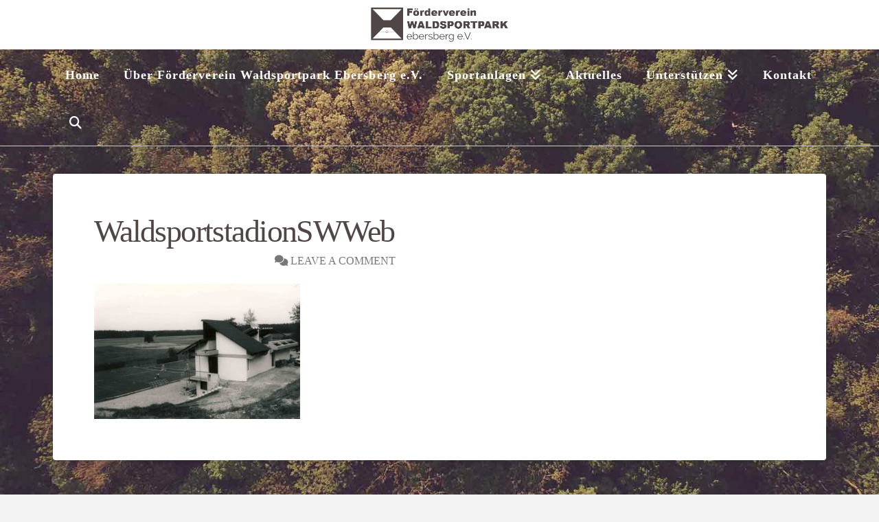

--- FILE ---
content_type: text/css
request_url: https://waldsportpark-ebersberg.de/wp-content/themes/x-child/style.css?ver=10.7.11
body_size: 237
content:
/*

Theme Name: X – Child Theme
Theme URI: http://theme.co/x/
Author: Themeco
Author URI: http://theme.co/
Description: Make all of your modifications to X in this child theme.
Version: 1.0.0
Template: x

*/

.x-navbar .desktop .x-nav > li > a > span {
    font-size: 18px!important;
    font-weight: bold!important;
}